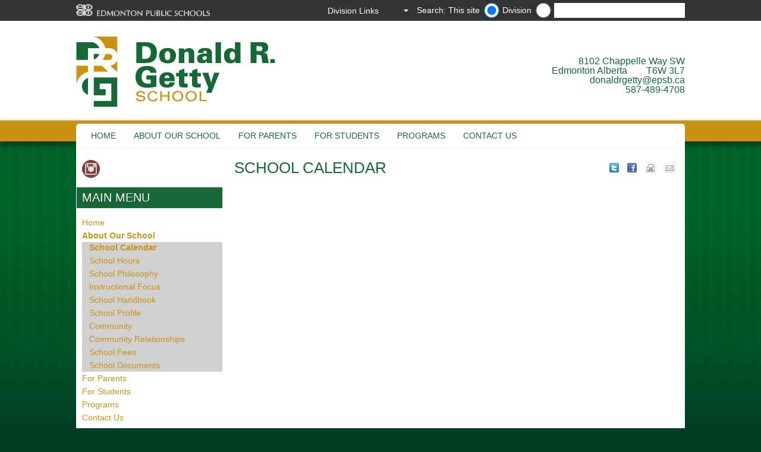

--- FILE ---
content_type: text/html
request_url: https://donaldrgetty.epsb.ca/aboutourschool/schoolcalendar/
body_size: 36376
content:
<!DOCTYPE html>
<html>
	<head>
    <!-- Google tag (gtag.js) -->
    <script async src='https://www.googletagmanager.com/gtag/js?id='></script>
    <script>
      window.dataLayer = window.dataLayer || [];
      function gtag(){dataLayer.push(arguments);}
      gtag('js', new Date());

      gtag('config', '');
    </script>     
	  
      <title>School Calendar Donald R. Getty School</title>
		
		<!-- Meta -->
		<meta charset="utf-8" />
		<meta name="viewport" content="initial-scale=1.0,width=device-width" />
		
		
		
		
		<meta name="DC.title" content="School Calendar" />
		
		
		
		
		
		
          <meta name="schoolsearch" content="Donald R. Getty" />
<meta name="schoolURL" content="donaldrgetty.epsb.ca" /> <!-- search meta -->
          
          <!-- Stylesheets -->
          	<link rel="stylesheet" type="text/css" media="screen" href="/media/edmontonpublicschoolboard/ejh/elementarystyleassets/css/style.css" />
          	<!-- style.css -->
          	<link rel="stylesheet" type="text/css" media="print" href="/media/edmontonpublicschoolboard/highschoolsites/highschoolstyleassets/css/print.css" />
          	<!-- print.css -->          
		
		<!-- Scripts -->
      
		<!--<script type="text/javascript" src="http://ajax.microsoft.com/ajax/jquery/jquery-1.7.2.min.js"></script>-->
        <script type="text/javascript">
        if (typeof jQuery == 'undefined') {
            document.write(unescape("%3Cscript src='/media/edmontonpublicschoolboard/ejh/elementarystyleassets/js/jquery-1.7.2.min.js' type='text/javascript'%3E%3C/script%3E"));
        }
        </script>
		<!--[if lt IE 9]>
    		<script src="//html5shiv.googlecode.com/svn/trunk/html5.js"></script>
		<![endif]-->
        <!--[if IE 7]>
        	<link rel="stylesheet" type="text/css" href='/media/edmontonpublicschoolboard/ejh/elementarystyleassets/css/ie7.css'>
        <![endif]-->
          	<!-- link to JS: jquery.cycle.all.js-->
		<script src='/media/edmontonpublicschoolboard/ejh/elementarystyleassets/js/jquery.cycle.all.js'></script>
          	<!-- link to JS: responsiveslides.min.js-->
		<script src='/media/edmontonpublicschoolboard/ejh/elementarystyleassets/js/responsiveslides.min.js'></script>
            <!-- special_pages.js -->
        <script src='/media/edmontonpublicschoolboard/ejh/elementarystyleassets/js/special_page.js'></script>      
          	<!-- link to JS: snippets.js-->          
		<script src='/media/edmontonpublicschoolboard/ejh/elementarystyleassets/js/snippets.js'></script>
          	<!-- link to JS: galeria.js-->          
		<script src='/media/edmontonpublicschoolboard/ejh/elementarystyleassets/js/jquery.galleria.js'></script>
          	<!-- link to JS: fancybox.js-->          
		<script src='/media/edmontonpublicschoolboard/ejh/elementarystyleassets/js/jquery.fancybox.js'></script>
                <!-- link to JS: expander.js -->
                <script src='/media/edmontonpublicschoolboard/ejh/elementarystyleassets/js/jquery.expander.js'></script> 
          
          
		<!-- Inline Styles - Customisable by each school -->
		<style type="text/css">
    			/* Background / Header background
================================================*/
#backgroundImage{width:100%; height:100%; background-repeat:repeat-x;background-position:;}

#headerBackground{width:100%; height:100%; background-repeat:no-repeat; padding-top: px; padding-bottom:px;background-position:;}
body{background-color:#003f22;}

body.darkTheme{
	background-position: ; 
    background-repeat: repeat-x; 
        
}    
/* YE added rule for mobile device with light coloured logo bg */
@media screen and (max-width:480px) {
  #header {background-color: #;color: #;padding-bottom: 5px;}
}



/* Primary/secondary colours
================================================*/
.colorOne {background-color:#166936} /* Main Background Color */
.colorTwo {background-color:#CA9212} /* Highlight color */
.rslides_nav {background-color: #000000} 

/* Main Navigation
================================================*/
/*Menu container background colour */
#navBg {background-color:#CA9212}
/*Menu Background Default*/
.container_12 nav.primaryNav ul li, .container_12 nav.primaryNav ul li ul.multilevel-linkul-0 li {background-color:#ffffff}
nav.primaryNav ul li, nav.primaryNav ul li ul.multilevel-linkul-0 li {background-color:#ffffff}

/*Menu Text Default*/
div.container_12 nav.primaryNav ul li a:link,div.container_12 nav.primaryNav ul li a:visited, div.container_12 nav.primaryNav ul li a:visited{color:#166936} 
nav.primaryNav ul li a:link,nav.primaryNav ul li a:visited , nav.primaryNav ul li ul li a:link, nav.primaryNav ul li ul li a:visited {color:#166936} 

/*Menu Background Rollover*/
.primaryNav a:hover{background-color:#CA9212 !important;}

/*Menu Text Rollover*/
div.container_12 nav.primaryNav ul li a:hover, div.container_12 nav.primaryNav ul li ul li a:hover{color:#FFFFFF} 
nav.primaryNav ul li a:hover, nav.primaryNav ul li ul li a:hover, nav.primaryNav ul li ul li ul li a:hover{color:#FFFFFF}


/* Main content
================================================*/
h1, h2, h3, h4, h5, h6 {color:#166936} /* Text Heading Color */

a {color:#166936} /* Text Heading Color */

/*div.content section#rightColumn a:link, div.content section#rightColumn a:visited {color:#CA9212;} Sidebar Link text color */
#rightColumn a:link,#rightColumn a:visited,#rightColumn a:hover, div.content section#rightColumn a:hover {font-weight:bold;}

article a:link, article a:visited {color:#CA9212;}/*Main content Link text color */
article a:hover{color:#166936;}/*Main content Link text color */

div#wrapper aside.grid_3 div a:link,div#wrapper aside.grid_3 div a:visited{color:#CA9212;}/*Sidebars Link text color */
div#wrapper aside.grid_3 div a:hover{color:#166936;}/*Sidebars Link text color */

div.deditpage a:link, div.deditpage a:visited, div.notice a:link, div.notice a:visited{color:#CA9212;}/*edit this page/district notice */
div.deditpage a:hover, div.notice a:hover{color:#166936;}/*edit this page Link text color/district notice */

div.slideText p.read-more-button a:link, div.slideText p.read-more-button a:visited{color:#CA9212;}/*homepage slideshow read more */
div.slideText p.read-more-button a:hover{color:#166936;}/*homepage slideshow read more hover */


/* Footer options
================================================*/
footer.colorTwo {background-color: #CA9212} /* Footer Background Color - defaults to colorTwo if not selected */
footer a:link, footer a:visited {color:#ffffff}  /*Footer link default state */
footer, footer h4,footer a:hover {color:#166936}  /*Footer link rollover color */
footer.colorTwo section#footerAddress h4 {color:#ffffff}  /*Footer headings */
footer.colorTwo section.grid_3 h4 {color:#ffffff}  /*Footer headings */
footer.colorTwo section#footerAddress.grid_3 {color:#ffffff}  /*Footer text on left below heading */

/* Left Column
================================================*/
aside.grid_3 div#secondaryNav ul li a , aside#rightColumnAside div a, div.content aside.grid_3 div a{color:#166936;} /*Left & Right Nav DEFAULT*/

aside.grid_3 div#secondaryNav ul li a:hover , aside#rightColumnAside div a:hover, div.content aside.grid_3 div a:hover{color:#CA9212} /*Left & Right Nav ROLLOVER*/


/* Additional
================================================*/
#header.container_12 #address{color:#166936;}/* Address in header text colour */

#header.container_12 #address:hover{color:#000000;}/* Address in header text colour while mouse rollover */

#header.container_12 #address a{color:#166936;}/* Address in header text colour */

#header.container_12 #address a:hover{color:#000000;}/* Address in header text colour while mouse rollover */

/* Twitter
================================================*/
#twtr-widget-1.twtr-widget div.twtr-doc div{margin:0px !important;}
#twtr-widget-1 .twtr-doc, #twtr-widget-1 .twtr-hd a, #twtr-widget-1 h3, #twtr-widget-1 h4{ background-color:#CA9212 !important;}

/* Tables
================================================*/
table.stripeMe thead tr.even{background-color:#ffffff;}

/* Tabs
================================================*/
.etabs li:hover a{color:#CA9212}
.etabs li.tab a.active{background:none repeat scroll 0 0 #FFF; color:#CA9212}

/* Tabs
================================================*/
@media screen and (max-width:480px) {
body{background-color:#EDE8E5;}
.content{background-color:#FFF;}
}
                 	/* Site Customisations  */
		</style>
          <!-- added by YE in support of expander jquery plugin -->
                <script type="text/javascript" >
                $(document).ready(function() {
                  //close search form
                     $('#metaNav form.mobile').hide();
	   				 $('#metaNav a.mobile').click(function(e) {
	       				 $('#metaNav form.mobile').slideToggle();
	        				e.preventDefault();
	    			  });
                  //end close search form                  
                  var opts = {collapseTimer: 4000};
                

                    $.each(['beforeExpand', 'afterExpand', 'onCollapse'], function(i, callback) {
                    opts[callback] = function(byUser) {
                      var by, msg = '<div class="success">' + callback;
                
                      if (callback == 'onCollapse') {
                        msg += ' (' + (byUser ? 'user' : 'timer') + ')';
                      }
                      msg += '</div>';
                
                      $(this).parent().parent().append(msg)
                    }
                  });
                
                  $('dl.expander dd').eq(0).expander();
                  $('dl.expander dd').slice(1).expander(opts);
                
                  $('div.expander').expander({
                    slicePoint: 0,
                    widow: 0,
                    expandEffect: 'slideDown',
                    collapseEffect: 'slideUp',                 
                    expandSpeed: 1000,
                    expandText: 'View details for images in this gallery',
                    userCollapseText: 'Close image detail selection'  // default is 'read less'
                  });
                
                  // $('div.expander').expander();
                  // yoav added to not display div.conditionalde outside direct edit
                  if(window.location.hostname != "cms.epsb.ca"){
                  	$("div.conditionalde").css("display","none");
                  }
                  // yoav added to not display div.conditionalde in direct edit
                  if(window.location.hostname == "cms.epsb.ca"){
                  	$("div.conditionalnotde").css("display","none");
                  }                  
                });
                
                </script>
          <!-- added by YE in support google slideshow -->
          <script type="text/javascript" src="http://www.google.com/jsapi"></script>
          <script type="text/javascript" src="http://www.google.com/uds/solutions/slideshow/gfslideshow.js"></script>
          <!-- end added by YE in support google slideshow -->          
          <!-- end added by YE in support of expander jquery plugin -->   
          <!-- Google Analytics -->
          <script type="text/javascript">
          /*
            var _gaq = _gaq || [];
            _gaq.push(['_setAccount', 'UA-47332124-11']);
            _gaq.push(['_trackPageview']);
          
            (function() {
              var ga = document.createElement('script'); ga.type = 'text/javascript'; ga.async = true;
              ga.src = ('https:' == document.location.protocol ? 'https://ssl' : 'http://www') + '.google-analytics.com/ga.js';
              var s = document.getElementsByTagName('script')[0]; s.parentNode.insertBefore(ga, s);
            })();
          */
          </script>
          <!-- End Google Analytics -->    

      
	</head>
	<body class="darkTheme">
	   
	   <div id="metaNavBackground"></div>
	   
	   <div id="backgroundImage" class="desktop" style="background-image: url('/media/styleassets-schools/Donald_R_Getty_background-1600x700.png');" >
	   </div>
	   
	   <div id="wrapper">
    	   <header id="metaNav">
        	   <a href="http://www.epsb.ca/"><img src='/media/edmontonpublicschoolboard/ejh/elementarystyleassets/images/foreground/epsbLogo.png' alt="epsbLogo" width="226" height="21" class="left" /></a>
            <!-- <form action='../../../..//search' id="SearchFrom" class="right desktop">                                          
                       <input type="text" value='Search...' id="q" name="q" title="search" onfocus="if(this.value=='Search...') this.value='';" style="vertical-align: middle;" onblur="if(this.value=='') this.value='Search...';" />                     
        	   </form>-->
             <script language="JavaScript" type="Text/Javascript">
	var myTextField = "";
	//application url
	//var fixedUrl='http://cmsx1devsearch.epsb.ca:8080/customermatrix/#!/?pql=view(schools)';
    var fixedUrl='https://search.epsb.ca/search/#!/search?pql=view(schools)';
	//View name. If empty or wrong, the first view of the infospot will be displayed.
	var viewName = 'schools';
	// Text area label
	var text = 'Search...';
	//Infospot name. If empty, the default infospot will be used.
	var infoSpot = '';
  
  //PolySpot Search JNN
	function fireSearch() {
		myTextField = document.getElementById('q_usr');
		searchUrl = fixedUrl;

		
		//get school url (blank if district) 
		var school = $('input:radio[name=schoolURL]:checked').val();
		
		if (school.length > 0){
  				schoolquery = "facetFilter(url,1@https:%2F%2F"+school+"%2F)";
  		}
		else {
			schoolquery = "";	
			viewName="all";
		}	
		searchUrl = searchUrl+schoolquery;
		
		if(myTextField.value != 'Search...' && myTextField.value != text ){
  			console.log(searchUrl + 'query("' + myTextField.value + '")');
			window.open(searchUrl + 'query("' + myTextField.value + '")');
		}
		else{
			window.open(searchUrl + '&query=');
		}
	}	
	
	function checkValue(){
		if(document.getElementById('q_usr').value == text)
			document.getElementById('q_usr').value = '';
	}
</script>

<form class="right desktop" id="SearchFrom" onsubmit="return false;" method="post" autocomplete="off" target="_blank">
	<label for="School" class="radio-label">Search: This site</label><input type="radio" id="schoolURL" name="schoolURL" class="schoolname" value="donaldrgetty.epsb.ca" checked="checked">
	<label class="radio-label" for="Site">Division</label>
	<input type="radio" class="schoolname" name="schoolURL" id="Site" value="" />
	<label for="searchbox">Search Input</label><input type="text" id="q_usr" name="q_usr" autocomplete="off" value="" onfocus="checkValue();" onkeydown="if (event.keyCode == 13) fireSearch();"/>
	<br/>
</form> <!-- search box -->
             
        	   <a class="mobile right" href="#">
            	   <img src='/media/edmontonpublicschoolboard/ejh/elementarystyleassets/images/background/m_magnifyingGlass.png' alt="search icon" width="20" height="20">
        	   </a>
        	   <div class="styledSelect right desktop" id="DistrictSel">
            	   <select onchange="window.open(this.value)" id="DistrictSel">
                     	   <option value='Division Links' style="display:none" selected>Division Links</option>
                     	   <option title='SchoolZone' value='http://schoolzone.epsb.ca/'>SchoolZone</option>
                	   <option title='' value='http://epsb.ca/news/'>Division News</option>
                	   <option title='' value='https://epsb.ca/schools/gettoschool/'>Student Transportation</option>
                	   
            	   </select><!-- District quicklinks -->
        	   </div>
        	   <form class="mobile" id="SearchFrom"  method="post" autocomplete="off" target="_blank">
  <label for="School" class="radio-label">Search: This site</label><input type="radio" id="School" checked="checked" class="schoolname" name="schoolname" value="Donald R. Getty">
    <label class="radio-label" for="Site">Division</label>
<input type="radio" class="schoolname" name="schoolname" id="search" value="" />
		<label for="searchbox">Search Input</label><input type="text" onkeydown="if (event.keyCode == 13) submitSearch(this.form);" name="q" id="search" />
                 <input type="submit" value="Search" onclick="submitSearch(this.form)" />
		<br/>

                     
        	   </form><!-- District Search - Mobile was 73-->  
    	   </header>
    	   
    	   <div id="header" class="container_12">
    	       <div id="logo">
        	       <a href='/'>
        	           <img alt="School Logo" src='/media/styleassets-schools/Donald_R_Getty_T4_Logo.png' ><!-- personalized Logo  -->
        	       </a>
    	       </div>
        	<div id="address" class="tablet desktop right">
  <a href="geo:-113.586,53.4023"><div>8102 Chappelle Way SW</div>
    <div>Edmonton Alberta&emsp;&emsp;T6W 3L7</div></a>
  <div><a href="mailto:donaldrgetty@epsb.ca">donaldrgetty@epsb.ca</a></div>
  <div><a href="tel:587-489-4708">587-489-4708</a></div>
</div>
<div id="address" class="mobile left">
  <a href="geo:-113.586,53.4023"><div>8102 Chappelle Way SW</div>
    <div>Edmonton Alberta&emsp;&emsp;T6W 3L7</div></a>
  <div><a href="mailto:donaldrgetty@epsb.ca">donaldrgetty@epsb.ca</a></div>
  <div><a href="tel:587-489-4708">587-489-4708</a></div>
</div>
<!-- personalized Address  -->
    	       <div class="clear"></div>
    	   </div>
    	   <div class="container_12 mobile">
        	   <hr />
    	   </div>
    	   
           <div class="content container_12">
                <nav class="primaryNav grid_12 desktop">
                	   <ul>
                     	<!-- <li><a href='/'>Home</a></li> link to school home -->
                     	<li><a href="/home/">Home</a></li><li><a href="/aboutourschool/">About Our School</a>
<ul class="multilevel-linkul-0">
<li><a href="/aboutourschool/schoolcalendar/">School Calendar</a></li>
<li><a href="/aboutourschool/schoolhours/">School Hours</a></li>
<li><a href="/aboutourschool/schoolphilosophy/">School Philosophy</a></li>
<li><a href="/aboutourschool/instructionalfocus/">Instructional Focus</a></li>
<li><a href="/aboutourschool/schoolhandbook/">School Handbook</a></li>
<li><a href="/aboutourschool/schoolprofile/">School Profile</a></li>
<li><a href="/aboutourschool/community/">Community</a></li>
<li><a href="/aboutourschool/communityrelationships/">Community Relationships</a></li>
<li><a href="/aboutourschool/fees/">School Fees</a></li>
<li><a href="/aboutourschool/documents/">School Documents</a>
<ul class="multilevel-linkul-1">
<li><a href="/aboutourschool/documents/schoolassessmentplan/">School Assessment Plan</a></li>
<li><a href="/aboutourschool/documents/studentrights/">Student Rights and Responsibilities</a></li>

</ul>

</li>

</ul>

</li><li><a href="/forparents/">For Parents</a>
<ul class="multilevel-linkul-0">
<li><a href="/forparents/parentgroups/">Parent Groups</a></li>
<li><a href="/forparents/volunteering/">Volunteering</a></li>
<li><a href="/forparents/registration/">Registration</a></li>
<li><a href="/forparents/lunchnutrition/">Lunch & Nutrition</a></li>
<li><a href="/forparents/transportation/">Transportation</a></li>
<li><a href="/forparents/schoolsupplies/">School Supplies</a></li>
<li><a href="/forparents/childcare/">Child Care</a></li>
<li><a href="/forparents/schoolzone/">SchoolZone</a></li>

</ul>

</li><li><a href="/forstudents/">For Students</a>
<ul class="multilevel-linkul-0">
<li><a href="/forstudents/clubsactivities/">Clubs & Activities</a></li>
<li><a href="/forstudents/athletics/">Athletics</a></li>
<li><a href="/forstudents/studentleadership/">Student Leadership</a></li>
<li><a href="/forstudents/schoolzone/">SchoolZone</a></li>

</ul>

</li><li><a href="/programs/">Programs</a>
<ul class="multilevel-linkul-0">
<li><a href="/programs/regularprograms/">Regular Programs</a></li>
<li><a href="/programs/specialeducationprograms/">Special Education Programs</a></li>

</ul>

</li><li><a href="/contactus/">Contact Us</a>
<ul class="multilevel-linkul-0">
<li><a href="/contactus/contactinformation/">Contact Information</a></li>
<li><a href="/contactus/parking/">Parking</a></li>

</ul>

</li> <!-- mega menu -->
                	   </ul>
                	   <div class="clear"></div>
            	   </nav>
            	   
            	   <div class="mobile" id="mobileNavigation">
                	   <a href="#">Menu / Navigation</a>
            	   </div>
            	   <nav class="primaryNav grid_12 mobile">
                	   <ul>
                     		<li><a href="/home/">Home</a></li><li><a href="/aboutourschool/">About Our School</a></li><li><a href="/forparents/">For Parents</a></li><li><a href="/forstudents/">For Students</a></li><li><a href="/programs/">Programs</a></li><li><a href="/contactus/">Contact Us</a></li> <!-- mega menu -->
                	   </ul>
            	   </nav>            
               <section id="rightColumn" class="grid_9"><div id="pgContent">

               <!-- Share and print -->
                 <span class="sharebuts"><a style="float:right;" href="#" onclick="javascript:window.location='mailto:?subject=Page to look at&body=I thought you might find this information interesting: ' + window.location;"><img src="/media/edmontonpublicschoolboard/ejh/elementarystyleassets/images/foreground/icon_mail_transparent_background.png" alt="" style="width : 29px; height : 26px;     " /></a><a style="float:right;padding-right:5px;" href="javascript:if(window.print)window.print()"><img src="/media/edmontonpublicschoolboard/ejh/elementarystyleassets/images/foreground/icon_print_transprent_background.png" alt="" style="width : 30px; height : 26px;     " /></a><!--share icons for high schools --><a style="float:right;" rel="nofollow" onclick="window.open('https://www.facebook.com/sharer/sharer.php?u='+encodeURIComponent(location.href), 'facebook-share-dialog', 'width=626,height=436'); return false;"><img src="/media/edmontonpublicschoolboard/highschoolsites/highschoolstyleassets/images/foreground/facebook_sprite.png" alt="" style="width : 30px; height : 26px;     " /></a><a style="float:right;" rel="nofollow"  onclick="window.open('https://twitter.com/intent/tweet?url='+encodeURIComponent(location.href), 'twitter-tweet-dialog', 'width=626,height=436'); return false;"><img src="/media/edmontonpublicschoolboard/highschoolsites/highschoolstyleassets/images/foreground/twitter-sprite.png" alt="" style="width : 30px; height : 26px;     " /></a></span><h1>School Calendar</h1>

<div style="">
  <div class="video-container" >
          <!--<iframe src="https://www.google.com/calendar/embed?src=share.epsb.ca_uppj946u9nev2145vpktck4s80%40group.calendar.google.com&amp;src=en.canadian%23holiday%40group.v.calendar.google.com&amp;color=%234E5D6C&amp;wkst=1&amp;ctz=America%2FEdmonton" style="border: 0"  height="600" frameborder="0" scrolling="no" style=" border-width:0; width:99%" ></iframe>-->
    	<iframe src="https://www.google.com/calendar/embed?src=share.epsb.ca_uppj946u9nev2145vpktck4s80%40group.calendar.google.com&amp;src=share.epsb.ca_43o35nv5lo7nb4k5jor45av2h0%40group.calendar.google.com&amp;color=%23691426&amp;ctz=America%2FEdmonton" style="border: 0"  height="600" frameborder="0" scrolling="no" style=" border-width:0; width:99%" ></iframe>
  </div>
  <br />&nbsp;<br />
</div>

<!-- 
  <div class="video-container" >
    	<iframe src="https://www.google.com/calendar/embed?src=share.epsb.ca_uppj946u9nev2145vpktck4s80%40group.calendar.google.com&amp;color=%23691426&amp;ctz=America%2FEdmonton" style="border: 0"  height="600" frameborder="0" scrolling="no" style=" border-width:0; width:99%" ></iframe>
  </div>
-->               <div align="right" class="deditpage"><a class="t4Edit-page" href="https://terminalfour.epsb.ca/page/directEdit#edit/8/en/36700">Edit this page&nbsp;&nbsp;</a></div>
</div><!--close pgContent div --></section>
           
               <div class="container_12 mobile">
            	   <hr />
        	   </div>
        	   
               <aside class="grid_3">

                                       <div class="mobile" id="mobileSecondaryNav">
                        <h2 class="colorOne">Section Navigation</h2>
                        <ul><li><span class="currentsection">School Calendar</span></li><li><a href="/aboutourschool/schoolhours/">School Hours</a></li><li><a href="/aboutourschool/schoolphilosophy/">School Philosophy</a></li><li><a href="/aboutourschool/instructionalfocus/">Instructional Focus</a></li><li><a href="/aboutourschool/schoolhandbook/">School Handbook</a></li><li><a href="/aboutourschool/schoolprofile/">School Profile</a></li><li><a href="/aboutourschool/community/">Community</a></li><li><a href="/aboutourschool/communityrelationships/">Community Relationships</a></li><li><a href="/aboutourschool/fees/">School Fees</a></li><li><a href="/aboutourschool/documents/">School Documents</a></li>                        </ul>
                    </div> <!-- Inner Navigation _M -->
               
       	                   	           <div id="socialMedia">
        	           
        	            
        	            
        	            
        	            
        	            
					   <a target="_blank" href="https://www.instagram.com/donaldrgettygold/"><img alt="Instagram" src="/media/edmontonpublicschoolboard/ejh/elementarystyleassets/images/foreground/social-instagram-sm.png" title="Instagram" width="30" height="30" class="socialMediaIcon" /></a>                            
        	           <div class="clear"></div>
        	           </div>                           
                            <!-- Social Media Links -->

                                      <div class="desktop" id="secondaryNav">
                       <h2 class="colorOne">Main Menu</h2>
                       <ul><li><a href="/home/">Home</a></li><li><span class="currentbranch0"><a href="/aboutourschool/">About Our School</a></span>
<ul class="multilevel-linkul-0">
<li><span class="currentbranch1"><a href="/aboutourschool/schoolcalendar/">School Calendar</a></span></li>
<li><a href="/aboutourschool/schoolhours/">School Hours</a></li>
<li><a href="/aboutourschool/schoolphilosophy/">School Philosophy</a></li>
<li><a href="/aboutourschool/instructionalfocus/">Instructional Focus</a></li>
<li><a href="/aboutourschool/schoolhandbook/">School Handbook</a></li>
<li><a href="/aboutourschool/schoolprofile/">School Profile</a></li>
<li><a href="/aboutourschool/community/">Community</a></li>
<li><a href="/aboutourschool/communityrelationships/">Community Relationships</a></li>
<li><a href="/aboutourschool/fees/">School Fees</a></li>
<li><a href="/aboutourschool/documents/">School Documents</a></li>

</ul>

</li><li><a href="/forparents/">For Parents</a></li><li><a href="/forstudents/">For Students</a></li><li><a href="/programs/">Programs</a></li><li><a href="/contactus/">Contact Us</a></li>                       </ul>
                   </div> <!-- Inner Navigation Desktop -->
        	 
                    <!-- Homepage Quicklinks -->
                 
        	   <div class="colorTwo leftNavHeader"><h2 style="display:inline">Upcoming Events</h2></div>

<div style=''>

  <iframe src="https://www.google.com/calendar/embed?showTitle=0&amp;showNav=0&amp;showDate=0&amp;showPrint=0&amp;showTabs=0&amp;showCalendars=0&amp;showTz=0&amp;mode=AGENDA&amp;height=200&amp;wkst=1&amp;bgcolor=%23FFFFFF&amp;src=share.epsb.ca_uppj946u9nev2145vpktck4s80%40group.calendar.google.com&amp;src=share.epsb.ca_43o35nv5lo7nb4k5jor45av2h0%40group.calendar.google.com&amp;color=%23691426&amp;ctz=America%2FEdmonton" style=" border-width:0; width:99%; height:250px; "   frameborder="0" scrolling="no"></iframe>
</div>

<!-- 
<iframe src="https://www.google.com/calendar/embed?showTitle=0&amp;showNav=0&amp;showDate=0&amp;showPrint=0&amp;showTabs=0&amp;showCalendars=0&amp;showTz=0&amp;mode=AGENDA&amp;height=200&amp;wkst=1&amp;bgcolor=%23FFFFFF&amp;src=share.epsb.ca_uppj946u9nev2145vpktck4s80%40group.calendar.google.com&amp;color=%23691426&amp;ctz=America%2FEdmonton" style=" border-width:0; width:99%; height:250px; "   frameborder="0" scrolling="no"></iframe>
 -->
 <!-- Calendar -->
                 	Test Data Listing Sidebar <!-- test data list -->                 
    	           
               </aside>
               <div class="clear"></div>
           </div><!-- end .content -->
           <footer class="colorTwo container_12">
    	               	       <section id="footerAddress" class="grid_3">
    	           <h4>Edmonton Public Schools</h4>
    	           <address>1 Kingsway NW<br />Edmonton Alberta&ensp;&ensp;T5H 4G9<br /><a href="tel:780-429-8000">780-429-8000</a><br /><a href="http://epsb.ca/" target="_blank" rel="noopener">epsb.ca</a></address>
                 
    	           <div class="clear"></div>
    	       </section>
    	       <div class="container_12 mobile">
            	   <hr>
        	   </div>
    	       <section class="grid_3">
    	           <h4>I want to...</h4>
	            <p><a href="http://epsb.ca/schools/findaschool/list/" target="_blank" rel="noopener">See school listings</a><br /><a href="http://epsb.ca/programs/" target="_blank" rel="noopener">Search for a program</a><br /><a href="http://epsb.ca/schools/gettoschool/" target="_blank" rel="noopener">Find bus information</a><br /><a href="http://epsb.ca/schools/register/" target="_blank" rel="noopener">Register my child</a></p>
    	       </section>
    	       <div class="container_12 mobile">
            	   <hr>
        	   </div>
    	       <section class="grid_3">
    	           <h4>More information</h4>
	            <p><a href="http://epsb.ca/privacy/" target="_blank" rel="noopener">Privacy Policy</a><br /><a href="mailto:websupport@epsb.ca" target="_blank" rel="noopener">Web administrator</a>&zwnj;</p>
    	       </section>
    	       <div class="container_12 mobile">
            	   <hr>
        	   </div>
    	       <section class="grid_3">
    	           <h4>Division Information</h4>
    	            <p><a href="https://epsb.ca/news/" target="_blank" rel="noopener">Division News</a><br /><a href="http://epsb.ca/ourdistrict/board/" target="_blank" rel="noopener">Board of Trustees</a><br /><a href="http://epsb.ca/ourdistrict/departments/" target="_blank" rel="noopener">Departments &amp; Services</a><br /><a href="http://epsb.ca/ourdistrict/careers/" target="_blank" rel="noopener">Careers</a></p>
    	       </section>

    	       <div class="clear"></div>
              <!-- District Footer -->
           </footer>
	   </div><!-- end of #wrapper -->
        <script>
          var community_dus = '017,017,017,017,017,017,017,017,017,017,017,017,017,017,017,017,924,924,924,924,115,115,115,115,263,263,263,263,263,263,263,263,503,503,522,118,118,118,194,559,559,559,559,559,559,559,559,950,505,505,505,529,529,529,529,529,258,258,456,456,926,926,926,058,934,934,218,223,066,066,066,066,066,168,168,168,168,935,935,935,053,053,170,170,170,278,278,278,278,905,905,905,282,283,283,283,233,204,204,187,187,164,164,164,052,052,201,232,232,211,211,168,168,168,168,457,457,457,123,123,123,123,123,123,123,123,273,509,509,509,509,804,248,248,455,275,239,239,239,254,254,254,279,279,004,004,184,184,127,127,127,127,220,220,220,220,220,137,137,137,138,138,138,138,138,138,516,925,925,925,925,517,517,517,517,517,517,128,128,128,128,128,178,178,250,250,250,129,129,517,262,267,930,930,277,277,277,180,180,180,518,518,518,518,224,189,189,527,512,512,059,059,059,059,059,059,059,059,059,132,513,513,224,044,044,242,242,269,208,208,208,208,208,208,255,255,255,255,937,514,514,514,514,514,514,514,240,567,567,567,567,208,208,063,063,063,063,063,063,063,063,063,063,063,063,063,063,063,063,063,063,063,063,223,223,186,186,186,951,188,188,075,075,075,186,209,209,209,195,523,200,210,210,210,149,927,927,927,149,257,257,257,578,578,578,578,578,578,578,521,521,521,214,573,573,573,573,573,573,573,573,909,909,909,909,909,909,909,909,909,909,274,191,156,156,704,226,226,504,504,504,504,551,113,113,113,113,113,113,113,260,260,260,260,260,260,017,017,017,100,100,100,100,018,730,730,730,730,730,730,109,109,109,109,247,236,236,228,228,228,228,109,730,730,730,234,234,234,234,572,268,500,223,104,104,501,501,502,502,253,253,951,951,527,223,578,527,527,198,198,198,198,198,161,951,189,189,527,236,223,572,572,572,572,572,572,572,578,572,500,951,578,571,251,251,235,171,171,238,238,238,801,801,537,537,532,241,241,578,195,241,243,243,231,216,216,280,280,557,557,055,050,050,050,050,951,050,050,050,050,050,050,177,057,057,057,057,057,057,057,189,189,189,189,189,189,179,179,543,543,543,544,544,182,182,182,527,527,527,527,527,527,161,213,282,224,255,104,136,270,251,236,268,240,104,458,003,924,262,513,240,951,106,253,238,051,063,104,136,504,934,066,168,053,258,164,232,123,137,128,926,265,057,563,532,570,707,234,704,058,223,575,386,386,386,386,386,059,386,386,208,254,927,210,211,250,455,179,063,925,930,240,262,521,268,161,951,053,017,929,504,104,136,934,567,909,247,150,156,551,100,018,253,213,521,257,259,951,063,224,513,517,574,258,561,051,535,559,265,118,280,570,537,066,563,537,220,106,248,234,484,578,924,934,267,263,254,210,109,129,059,053,059,191,574,935,803,210,567,527,050,109,200,209,179,277,254,514,177,104,247,138,254,053,531,225,058,121,249,210,063,529,216,136,951,209,143,270,240,242,513,141,220,127,215,051,149,521,214,156,109,504,237,100,253,236,228,805,268,104,502,213,161,238,537,229,118,225,531,529,121,210,063,249,053,138,280,265,951,075,143,003,521,214,573,276,458,268,200,502,171,928,264,559,229,531,246,535,051,561,565,258,137,220,262,267,534,242,063,575,136,017,109,052,534,210,513,106,243,210,924,277,059,801,176,573,017,104,924,247,935,258,232,123,254,004,137,138,220,128,178,930,934,176,529,243,238,189,189,104,106,458,237,113,276,191,936,149,209,567,951,188,242,254,233,532,179,238,213,198,215,248,513,224,136,195,237,236,805,268,104,527,141,521,229,546,113,063,121,237,216,104,522,544,179,059,106,521,268,236,234,136,248,066,251,951,017,113,484,544,059,129,484,551,051,527,925,924,805,137,188,268,924,003,200,156,521,484,224,248,066,118,017,063,254,804,225,456,264,927,801,228,220,156,109,521,118,179,546,704,537,924,484,223,149,502,017,214,156,109,189,573,100,253,106,228,502,161,951,571,521,242,534,513,141,051,246,118,237,537,189,551,926,179,164,066,254,250,277,059,514,136,200,210,933,578,226,113,247,730,268,057,265,278,017,179,522,194,456,934,053,460,123,930,075,152,936,146,924,572,200,500,104,801,573,';
          var current_du = '950';
          var clean_current_du = current_du.substr(current_du.length - 3);
          if (community_dus.indexOf(clean_current_du) >= 0){
          	console.log("this school has a partnership");
          }else{
            console.log($().jquery);
            var link = $("a:contains('Community Relationships')");
            if(link){
              link.parent().hide();
            } 
          /*
            var links = document.getElementsByTagName("a");
            for(var i=0;i<links.length;i++){
              if(links[i].innerHTML == 'Community Relationships'){
                    links[i].parentNode.style.visibility = 'hidden';
              }
            }  */        
          } 
        </script>  
	   <script type="text/javascript">
            $(document).ready(function() {
                $("#slideshow ul").responsiveSlides({
                    auto: false,
                    prevText: "",
                    nextText: "",
                    nav: true,
                    speed: 500,
                    controls: "#slideshow ul"
                });
                $("a.fancybox").fancybox();
            });
                
            
   	</script>
	</body>
</html>

